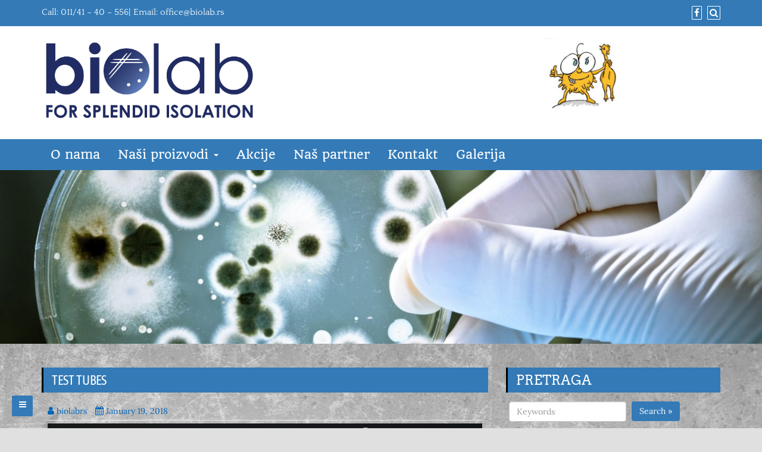

--- FILE ---
content_type: text/html; charset=UTF-8
request_url: http://www.biolab.rs/galerija/71-2/
body_size: 38588
content:
<!DOCTYPE html>
<html lang="en-US">
<head>
		<meta charset="UTF-8" />
	<meta http-equiv="X-UA-Compatible" content="IE=edge" />
	<meta name="viewport" content="width=device-width, initial-scale=1" />
	<link rel="profile" href="http://gmpg.org/xfn/11" />
		
	<style type="text/css">
	.seopress-load-icon
	{
		position: fixed;
		left: 0px;
		top: 0px;
		width: 100%;
		height: 100%;
		z-index: 9999999;
		background: url( "http://www.biolab.rs/wp-content/themes/seopress/images/Preloader_2.gif" ) center no-repeat #fff;
	}
	</style>
		<meta name='robots' content='index, follow, max-image-preview:large, max-snippet:-1, max-video-preview:-1' />

	<!-- This site is optimized with the Yoast SEO plugin v23.5 - https://yoast.com/wordpress/plugins/seo/ -->
	<title>Test tubes - BioLab</title>
	<link rel="canonical" href="http://www.biolab.rs/galerija/71-2/" />
	<meta property="og:locale" content="en_US" />
	<meta property="og:type" content="article" />
	<meta property="og:title" content="Test tubes - BioLab" />
	<meta property="og:url" content="http://www.biolab.rs/galerija/71-2/" />
	<meta property="og:site_name" content="BioLab" />
	<meta property="article:modified_time" content="2018-01-19T14:24:22+00:00" />
	<meta property="og:image" content="http://www.biolab.rs/galerija/71-2" />
	<meta property="og:image:width" content="807" />
	<meta property="og:image:height" content="712" />
	<meta property="og:image:type" content="image/jpeg" />
	<meta name="twitter:card" content="summary_large_image" />
	<script type="application/ld+json" class="yoast-schema-graph">{"@context":"https://schema.org","@graph":[{"@type":"WebPage","@id":"http://www.biolab.rs/galerija/71-2/","url":"http://www.biolab.rs/galerija/71-2/","name":"Test tubes - BioLab","isPartOf":{"@id":"http://www.biolab.rs/#website"},"primaryImageOfPage":{"@id":"http://www.biolab.rs/galerija/71-2/#primaryimage"},"image":{"@id":"http://www.biolab.rs/galerija/71-2/#primaryimage"},"thumbnailUrl":"http://www.biolab.rs/wp-content/uploads/2018/01/71-1.jpg","datePublished":"2018-01-19T14:14:32+00:00","dateModified":"2018-01-19T14:24:22+00:00","breadcrumb":{"@id":"http://www.biolab.rs/galerija/71-2/#breadcrumb"},"inLanguage":"en-US","potentialAction":[{"@type":"ReadAction","target":["http://www.biolab.rs/galerija/71-2/"]}]},{"@type":"ImageObject","inLanguage":"en-US","@id":"http://www.biolab.rs/galerija/71-2/#primaryimage","url":"http://www.biolab.rs/wp-content/uploads/2018/01/71-1.jpg","contentUrl":"http://www.biolab.rs/wp-content/uploads/2018/01/71-1.jpg","width":807,"height":712},{"@type":"BreadcrumbList","@id":"http://www.biolab.rs/galerija/71-2/#breadcrumb","itemListElement":[{"@type":"ListItem","position":1,"name":"Home","item":"http://www.biolab.rs/"},{"@type":"ListItem","position":2,"name":"Galerija","item":"http://www.biolab.rs/galerija/"},{"@type":"ListItem","position":3,"name":"Test tubes"}]},{"@type":"WebSite","@id":"http://www.biolab.rs/#website","url":"http://www.biolab.rs/","name":"BioLab","description":"Laboratorijska oprema","publisher":{"@id":"http://www.biolab.rs/#organization"},"potentialAction":[{"@type":"SearchAction","target":{"@type":"EntryPoint","urlTemplate":"http://www.biolab.rs/?s={search_term_string}"},"query-input":{"@type":"PropertyValueSpecification","valueRequired":true,"valueName":"search_term_string"}}],"inLanguage":"en-US"},{"@type":"Organization","@id":"http://www.biolab.rs/#organization","name":"BioLab","url":"http://www.biolab.rs/","logo":{"@type":"ImageObject","inLanguage":"en-US","@id":"http://www.biolab.rs/#/schema/logo/image/","url":"http://www.biolab.rs/wp-content/uploads/2018/01/cropped-biolab_logo-szlogennel.jpg","contentUrl":"http://www.biolab.rs/wp-content/uploads/2018/01/cropped-biolab_logo-szlogennel.jpg","width":2146,"height":865,"caption":"BioLab"},"image":{"@id":"http://www.biolab.rs/#/schema/logo/image/"}}]}</script>
	<!-- / Yoast SEO plugin. -->


<link href='https://fonts.gstatic.com' crossorigin rel='preconnect' />
<link rel="alternate" type="application/rss+xml" title="BioLab &raquo; Feed" href="http://www.biolab.rs/feed/" />
<link rel="alternate" type="application/rss+xml" title="BioLab &raquo; Comments Feed" href="http://www.biolab.rs/comments/feed/" />
<script type="text/javascript">
/* <![CDATA[ */
window._wpemojiSettings = {"baseUrl":"https:\/\/s.w.org\/images\/core\/emoji\/14.0.0\/72x72\/","ext":".png","svgUrl":"https:\/\/s.w.org\/images\/core\/emoji\/14.0.0\/svg\/","svgExt":".svg","source":{"concatemoji":"http:\/\/www.biolab.rs\/wp-includes\/js\/wp-emoji-release.min.js?ver=6.4.7"}};
/*! This file is auto-generated */
!function(i,n){var o,s,e;function c(e){try{var t={supportTests:e,timestamp:(new Date).valueOf()};sessionStorage.setItem(o,JSON.stringify(t))}catch(e){}}function p(e,t,n){e.clearRect(0,0,e.canvas.width,e.canvas.height),e.fillText(t,0,0);var t=new Uint32Array(e.getImageData(0,0,e.canvas.width,e.canvas.height).data),r=(e.clearRect(0,0,e.canvas.width,e.canvas.height),e.fillText(n,0,0),new Uint32Array(e.getImageData(0,0,e.canvas.width,e.canvas.height).data));return t.every(function(e,t){return e===r[t]})}function u(e,t,n){switch(t){case"flag":return n(e,"\ud83c\udff3\ufe0f\u200d\u26a7\ufe0f","\ud83c\udff3\ufe0f\u200b\u26a7\ufe0f")?!1:!n(e,"\ud83c\uddfa\ud83c\uddf3","\ud83c\uddfa\u200b\ud83c\uddf3")&&!n(e,"\ud83c\udff4\udb40\udc67\udb40\udc62\udb40\udc65\udb40\udc6e\udb40\udc67\udb40\udc7f","\ud83c\udff4\u200b\udb40\udc67\u200b\udb40\udc62\u200b\udb40\udc65\u200b\udb40\udc6e\u200b\udb40\udc67\u200b\udb40\udc7f");case"emoji":return!n(e,"\ud83e\udef1\ud83c\udffb\u200d\ud83e\udef2\ud83c\udfff","\ud83e\udef1\ud83c\udffb\u200b\ud83e\udef2\ud83c\udfff")}return!1}function f(e,t,n){var r="undefined"!=typeof WorkerGlobalScope&&self instanceof WorkerGlobalScope?new OffscreenCanvas(300,150):i.createElement("canvas"),a=r.getContext("2d",{willReadFrequently:!0}),o=(a.textBaseline="top",a.font="600 32px Arial",{});return e.forEach(function(e){o[e]=t(a,e,n)}),o}function t(e){var t=i.createElement("script");t.src=e,t.defer=!0,i.head.appendChild(t)}"undefined"!=typeof Promise&&(o="wpEmojiSettingsSupports",s=["flag","emoji"],n.supports={everything:!0,everythingExceptFlag:!0},e=new Promise(function(e){i.addEventListener("DOMContentLoaded",e,{once:!0})}),new Promise(function(t){var n=function(){try{var e=JSON.parse(sessionStorage.getItem(o));if("object"==typeof e&&"number"==typeof e.timestamp&&(new Date).valueOf()<e.timestamp+604800&&"object"==typeof e.supportTests)return e.supportTests}catch(e){}return null}();if(!n){if("undefined"!=typeof Worker&&"undefined"!=typeof OffscreenCanvas&&"undefined"!=typeof URL&&URL.createObjectURL&&"undefined"!=typeof Blob)try{var e="postMessage("+f.toString()+"("+[JSON.stringify(s),u.toString(),p.toString()].join(",")+"));",r=new Blob([e],{type:"text/javascript"}),a=new Worker(URL.createObjectURL(r),{name:"wpTestEmojiSupports"});return void(a.onmessage=function(e){c(n=e.data),a.terminate(),t(n)})}catch(e){}c(n=f(s,u,p))}t(n)}).then(function(e){for(var t in e)n.supports[t]=e[t],n.supports.everything=n.supports.everything&&n.supports[t],"flag"!==t&&(n.supports.everythingExceptFlag=n.supports.everythingExceptFlag&&n.supports[t]);n.supports.everythingExceptFlag=n.supports.everythingExceptFlag&&!n.supports.flag,n.DOMReady=!1,n.readyCallback=function(){n.DOMReady=!0}}).then(function(){return e}).then(function(){var e;n.supports.everything||(n.readyCallback(),(e=n.source||{}).concatemoji?t(e.concatemoji):e.wpemoji&&e.twemoji&&(t(e.twemoji),t(e.wpemoji)))}))}((window,document),window._wpemojiSettings);
/* ]]> */
</script>
<style id='wp-emoji-styles-inline-css' type='text/css'>

	img.wp-smiley, img.emoji {
		display: inline !important;
		border: none !important;
		box-shadow: none !important;
		height: 1em !important;
		width: 1em !important;
		margin: 0 0.07em !important;
		vertical-align: -0.1em !important;
		background: none !important;
		padding: 0 !important;
	}
</style>
<link rel='stylesheet' id='wp-block-library-css' href='http://www.biolab.rs/wp-includes/css/dist/block-library/style.min.css?ver=6.4.7' type='text/css' media='all' />
<style id='classic-theme-styles-inline-css' type='text/css'>
/*! This file is auto-generated */
.wp-block-button__link{color:#fff;background-color:#32373c;border-radius:9999px;box-shadow:none;text-decoration:none;padding:calc(.667em + 2px) calc(1.333em + 2px);font-size:1.125em}.wp-block-file__button{background:#32373c;color:#fff;text-decoration:none}
</style>
<style id='global-styles-inline-css' type='text/css'>
body{--wp--preset--color--black: #000000;--wp--preset--color--cyan-bluish-gray: #abb8c3;--wp--preset--color--white: #ffffff;--wp--preset--color--pale-pink: #f78da7;--wp--preset--color--vivid-red: #cf2e2e;--wp--preset--color--luminous-vivid-orange: #ff6900;--wp--preset--color--luminous-vivid-amber: #fcb900;--wp--preset--color--light-green-cyan: #7bdcb5;--wp--preset--color--vivid-green-cyan: #00d084;--wp--preset--color--pale-cyan-blue: #8ed1fc;--wp--preset--color--vivid-cyan-blue: #0693e3;--wp--preset--color--vivid-purple: #9b51e0;--wp--preset--gradient--vivid-cyan-blue-to-vivid-purple: linear-gradient(135deg,rgba(6,147,227,1) 0%,rgb(155,81,224) 100%);--wp--preset--gradient--light-green-cyan-to-vivid-green-cyan: linear-gradient(135deg,rgb(122,220,180) 0%,rgb(0,208,130) 100%);--wp--preset--gradient--luminous-vivid-amber-to-luminous-vivid-orange: linear-gradient(135deg,rgba(252,185,0,1) 0%,rgba(255,105,0,1) 100%);--wp--preset--gradient--luminous-vivid-orange-to-vivid-red: linear-gradient(135deg,rgba(255,105,0,1) 0%,rgb(207,46,46) 100%);--wp--preset--gradient--very-light-gray-to-cyan-bluish-gray: linear-gradient(135deg,rgb(238,238,238) 0%,rgb(169,184,195) 100%);--wp--preset--gradient--cool-to-warm-spectrum: linear-gradient(135deg,rgb(74,234,220) 0%,rgb(151,120,209) 20%,rgb(207,42,186) 40%,rgb(238,44,130) 60%,rgb(251,105,98) 80%,rgb(254,248,76) 100%);--wp--preset--gradient--blush-light-purple: linear-gradient(135deg,rgb(255,206,236) 0%,rgb(152,150,240) 100%);--wp--preset--gradient--blush-bordeaux: linear-gradient(135deg,rgb(254,205,165) 0%,rgb(254,45,45) 50%,rgb(107,0,62) 100%);--wp--preset--gradient--luminous-dusk: linear-gradient(135deg,rgb(255,203,112) 0%,rgb(199,81,192) 50%,rgb(65,88,208) 100%);--wp--preset--gradient--pale-ocean: linear-gradient(135deg,rgb(255,245,203) 0%,rgb(182,227,212) 50%,rgb(51,167,181) 100%);--wp--preset--gradient--electric-grass: linear-gradient(135deg,rgb(202,248,128) 0%,rgb(113,206,126) 100%);--wp--preset--gradient--midnight: linear-gradient(135deg,rgb(2,3,129) 0%,rgb(40,116,252) 100%);--wp--preset--font-size--small: 13px;--wp--preset--font-size--medium: 20px;--wp--preset--font-size--large: 36px;--wp--preset--font-size--x-large: 42px;--wp--preset--spacing--20: 0.44rem;--wp--preset--spacing--30: 0.67rem;--wp--preset--spacing--40: 1rem;--wp--preset--spacing--50: 1.5rem;--wp--preset--spacing--60: 2.25rem;--wp--preset--spacing--70: 3.38rem;--wp--preset--spacing--80: 5.06rem;--wp--preset--shadow--natural: 6px 6px 9px rgba(0, 0, 0, 0.2);--wp--preset--shadow--deep: 12px 12px 50px rgba(0, 0, 0, 0.4);--wp--preset--shadow--sharp: 6px 6px 0px rgba(0, 0, 0, 0.2);--wp--preset--shadow--outlined: 6px 6px 0px -3px rgba(255, 255, 255, 1), 6px 6px rgba(0, 0, 0, 1);--wp--preset--shadow--crisp: 6px 6px 0px rgba(0, 0, 0, 1);}:where(.is-layout-flex){gap: 0.5em;}:where(.is-layout-grid){gap: 0.5em;}body .is-layout-flow > .alignleft{float: left;margin-inline-start: 0;margin-inline-end: 2em;}body .is-layout-flow > .alignright{float: right;margin-inline-start: 2em;margin-inline-end: 0;}body .is-layout-flow > .aligncenter{margin-left: auto !important;margin-right: auto !important;}body .is-layout-constrained > .alignleft{float: left;margin-inline-start: 0;margin-inline-end: 2em;}body .is-layout-constrained > .alignright{float: right;margin-inline-start: 2em;margin-inline-end: 0;}body .is-layout-constrained > .aligncenter{margin-left: auto !important;margin-right: auto !important;}body .is-layout-constrained > :where(:not(.alignleft):not(.alignright):not(.alignfull)){max-width: var(--wp--style--global--content-size);margin-left: auto !important;margin-right: auto !important;}body .is-layout-constrained > .alignwide{max-width: var(--wp--style--global--wide-size);}body .is-layout-flex{display: flex;}body .is-layout-flex{flex-wrap: wrap;align-items: center;}body .is-layout-flex > *{margin: 0;}body .is-layout-grid{display: grid;}body .is-layout-grid > *{margin: 0;}:where(.wp-block-columns.is-layout-flex){gap: 2em;}:where(.wp-block-columns.is-layout-grid){gap: 2em;}:where(.wp-block-post-template.is-layout-flex){gap: 1.25em;}:where(.wp-block-post-template.is-layout-grid){gap: 1.25em;}.has-black-color{color: var(--wp--preset--color--black) !important;}.has-cyan-bluish-gray-color{color: var(--wp--preset--color--cyan-bluish-gray) !important;}.has-white-color{color: var(--wp--preset--color--white) !important;}.has-pale-pink-color{color: var(--wp--preset--color--pale-pink) !important;}.has-vivid-red-color{color: var(--wp--preset--color--vivid-red) !important;}.has-luminous-vivid-orange-color{color: var(--wp--preset--color--luminous-vivid-orange) !important;}.has-luminous-vivid-amber-color{color: var(--wp--preset--color--luminous-vivid-amber) !important;}.has-light-green-cyan-color{color: var(--wp--preset--color--light-green-cyan) !important;}.has-vivid-green-cyan-color{color: var(--wp--preset--color--vivid-green-cyan) !important;}.has-pale-cyan-blue-color{color: var(--wp--preset--color--pale-cyan-blue) !important;}.has-vivid-cyan-blue-color{color: var(--wp--preset--color--vivid-cyan-blue) !important;}.has-vivid-purple-color{color: var(--wp--preset--color--vivid-purple) !important;}.has-black-background-color{background-color: var(--wp--preset--color--black) !important;}.has-cyan-bluish-gray-background-color{background-color: var(--wp--preset--color--cyan-bluish-gray) !important;}.has-white-background-color{background-color: var(--wp--preset--color--white) !important;}.has-pale-pink-background-color{background-color: var(--wp--preset--color--pale-pink) !important;}.has-vivid-red-background-color{background-color: var(--wp--preset--color--vivid-red) !important;}.has-luminous-vivid-orange-background-color{background-color: var(--wp--preset--color--luminous-vivid-orange) !important;}.has-luminous-vivid-amber-background-color{background-color: var(--wp--preset--color--luminous-vivid-amber) !important;}.has-light-green-cyan-background-color{background-color: var(--wp--preset--color--light-green-cyan) !important;}.has-vivid-green-cyan-background-color{background-color: var(--wp--preset--color--vivid-green-cyan) !important;}.has-pale-cyan-blue-background-color{background-color: var(--wp--preset--color--pale-cyan-blue) !important;}.has-vivid-cyan-blue-background-color{background-color: var(--wp--preset--color--vivid-cyan-blue) !important;}.has-vivid-purple-background-color{background-color: var(--wp--preset--color--vivid-purple) !important;}.has-black-border-color{border-color: var(--wp--preset--color--black) !important;}.has-cyan-bluish-gray-border-color{border-color: var(--wp--preset--color--cyan-bluish-gray) !important;}.has-white-border-color{border-color: var(--wp--preset--color--white) !important;}.has-pale-pink-border-color{border-color: var(--wp--preset--color--pale-pink) !important;}.has-vivid-red-border-color{border-color: var(--wp--preset--color--vivid-red) !important;}.has-luminous-vivid-orange-border-color{border-color: var(--wp--preset--color--luminous-vivid-orange) !important;}.has-luminous-vivid-amber-border-color{border-color: var(--wp--preset--color--luminous-vivid-amber) !important;}.has-light-green-cyan-border-color{border-color: var(--wp--preset--color--light-green-cyan) !important;}.has-vivid-green-cyan-border-color{border-color: var(--wp--preset--color--vivid-green-cyan) !important;}.has-pale-cyan-blue-border-color{border-color: var(--wp--preset--color--pale-cyan-blue) !important;}.has-vivid-cyan-blue-border-color{border-color: var(--wp--preset--color--vivid-cyan-blue) !important;}.has-vivid-purple-border-color{border-color: var(--wp--preset--color--vivid-purple) !important;}.has-vivid-cyan-blue-to-vivid-purple-gradient-background{background: var(--wp--preset--gradient--vivid-cyan-blue-to-vivid-purple) !important;}.has-light-green-cyan-to-vivid-green-cyan-gradient-background{background: var(--wp--preset--gradient--light-green-cyan-to-vivid-green-cyan) !important;}.has-luminous-vivid-amber-to-luminous-vivid-orange-gradient-background{background: var(--wp--preset--gradient--luminous-vivid-amber-to-luminous-vivid-orange) !important;}.has-luminous-vivid-orange-to-vivid-red-gradient-background{background: var(--wp--preset--gradient--luminous-vivid-orange-to-vivid-red) !important;}.has-very-light-gray-to-cyan-bluish-gray-gradient-background{background: var(--wp--preset--gradient--very-light-gray-to-cyan-bluish-gray) !important;}.has-cool-to-warm-spectrum-gradient-background{background: var(--wp--preset--gradient--cool-to-warm-spectrum) !important;}.has-blush-light-purple-gradient-background{background: var(--wp--preset--gradient--blush-light-purple) !important;}.has-blush-bordeaux-gradient-background{background: var(--wp--preset--gradient--blush-bordeaux) !important;}.has-luminous-dusk-gradient-background{background: var(--wp--preset--gradient--luminous-dusk) !important;}.has-pale-ocean-gradient-background{background: var(--wp--preset--gradient--pale-ocean) !important;}.has-electric-grass-gradient-background{background: var(--wp--preset--gradient--electric-grass) !important;}.has-midnight-gradient-background{background: var(--wp--preset--gradient--midnight) !important;}.has-small-font-size{font-size: var(--wp--preset--font-size--small) !important;}.has-medium-font-size{font-size: var(--wp--preset--font-size--medium) !important;}.has-large-font-size{font-size: var(--wp--preset--font-size--large) !important;}.has-x-large-font-size{font-size: var(--wp--preset--font-size--x-large) !important;}
.wp-block-navigation a:where(:not(.wp-element-button)){color: inherit;}
:where(.wp-block-post-template.is-layout-flex){gap: 1.25em;}:where(.wp-block-post-template.is-layout-grid){gap: 1.25em;}
:where(.wp-block-columns.is-layout-flex){gap: 2em;}:where(.wp-block-columns.is-layout-grid){gap: 2em;}
.wp-block-pullquote{font-size: 1.5em;line-height: 1.6;}
</style>
<link rel='stylesheet' id='bootstrap-css' href='http://www.biolab.rs/wp-content/themes/seopress/css/bootstrap.css?ver=3.3.6' type='text/css' media='all' />
<link rel='stylesheet' id='font-awesome-css' href='http://www.biolab.rs/wp-content/themes/seopress/css/font-awesome.css?ver=4.7.0' type='text/css' media='all' />
<link rel='stylesheet' id='seopress-style-default-css' href='http://www.biolab.rs/wp-content/themes/seopress/style.css?ver=1.6.1' type='text/css' media='all' />
<link rel='stylesheet' id='seopress-style-core-css' href='http://www.biolab.rs/wp-content/themes/seopress/css/style.css?ver=1.6.1' type='text/css' media='all' />
<style id='seopress-style-core-inline-css' type='text/css'>

		@media (min-width: 768px) {
			.woocommerce ul.products li.product, .woocommerce-page ul.products li.product {
				width: 22%;
			}
		}
		
</style>
<link rel='stylesheet' id='seopress-style-woo-css' href='http://www.biolab.rs/wp-content/themes/seopress/css/woo-css.css?ver=1.6.1' type='text/css' media='all' />
<script type="text/javascript" src="http://www.biolab.rs/wp-includes/js/tinymce/tinymce.min.js?ver=49110-20201110" id="wp-tinymce-root-js"></script>
<script type="text/javascript" src="http://www.biolab.rs/wp-includes/js/tinymce/plugins/compat3x/plugin.min.js?ver=49110-20201110" id="wp-tinymce-js"></script>
<script type="text/javascript" src="http://www.biolab.rs/wp-includes/js/jquery/jquery.min.js?ver=3.7.1" id="jquery-core-js"></script>
<script type="text/javascript" src="http://www.biolab.rs/wp-includes/js/jquery/jquery-migrate.min.js?ver=3.4.1" id="jquery-migrate-js"></script>
<!--[if lt IE 9]>
<script type="text/javascript" src="http://www.biolab.rs/wp-content/themes/seopress/js/html5shiv.js?ver=3.7.3" id="html5shiv-js"></script>
<![endif]-->
<!--[if lt IE 9]>
<script type="text/javascript" src="http://www.biolab.rs/wp-content/themes/seopress/js/respond.js?ver=1.6.1" id="respond-js"></script>
<![endif]-->
<link rel="https://api.w.org/" href="http://www.biolab.rs/wp-json/" /><link rel="alternate" type="application/json" href="http://www.biolab.rs/wp-json/wp/v2/media/203" /><link rel="EditURI" type="application/rsd+xml" title="RSD" href="http://www.biolab.rs/xmlrpc.php?rsd" />
<meta name="generator" content="WordPress 6.4.7" />
<link rel='shortlink' href='http://www.biolab.rs/?p=203' />
<link rel="alternate" type="application/json+oembed" href="http://www.biolab.rs/wp-json/oembed/1.0/embed?url=http%3A%2F%2Fwww.biolab.rs%2Fgalerija%2F71-2%2F" />
<link rel="alternate" type="text/xml+oembed" href="http://www.biolab.rs/wp-json/oembed/1.0/embed?url=http%3A%2F%2Fwww.biolab.rs%2Fgalerija%2F71-2%2F&#038;format=xml" />
<style type="text/css" id="custom-background-css">
body.custom-background { background-color: #e0e0e0; background-image: url("http://www.biolab.rs/wp-content/uploads/2018/01/6.jpg"); background-position: center bottom; background-size: contain; background-repeat: repeat; background-attachment: scroll; }
</style>
	<link rel="icon" href="http://www.biolab.rs/wp-content/uploads/2018/01/2.jpg" sizes="32x32" />
<link rel="icon" href="http://www.biolab.rs/wp-content/uploads/2018/01/2.jpg" sizes="192x192" />
<link rel="apple-touch-icon" href="http://www.biolab.rs/wp-content/uploads/2018/01/2.jpg" />
<meta name="msapplication-TileImage" content="http://www.biolab.rs/wp-content/uploads/2018/01/2.jpg" />
<style id="kirki-inline-styles">body{font-family:Lora, Georgia, serif;font-weight:400;}body h1, .h1{font-family:"Asap Condensed", Helvetica, Arial, sans-serif;font-size:22px;font-weight:400;letter-spacing:0px;line-height:1.1;text-transform:uppercase;}body h2, .h2{font-family:Arvo, Georgia, serif;font-size:22px;font-weight:400;line-height:1.1;text-transform:uppercase;}body h3, .h3{font-family:Arvo, Georgia, serif;font-size:22px;font-weight:400;line-height:1.1;text-transform:uppercase;}body h4, .h4{font-family:Arvo, Georgia, serif;font-size:20px;font-weight:400;line-height:1.1;text-transform:inherit;}body h5, .h5{font-family:Arvo, Georgia, serif;font-size:20px;font-weight:400;line-height:1.1;text-transform:inherit;}body h6, .h6{font-family:Arvo, Georgia, serif;font-size:30px;font-weight:400;letter-spacing:0px;line-height:1.0;text-transform:inherit;}#maincontainer p{font-family:Vollkorn, Georgia, serif;font-size:20px;font-weight:400;letter-spacing:0px;line-height:1.5;text-transform:inherit;}.bgtoph{font-family:Quattrocento, Georgia, serif;font-size:15px;font-weight:400;letter-spacing:0px;line-height:22px;text-transform:inherit;}ul.navbar-nav li a{font-family:Quando, Georgia, serif;font-size:20px;font-weight:400;}.side-menu-menu-wrap ul li a{font-family:Rajdhani, Helvetica, Arial, sans-serif;font-size:18px;font-weight:400;letter-spacing:0.1px;line-height:25px;text-transform:inherit;}.widget_sidebar_main ul li, .widget_sidebar_main ol li{font-family:Roboto, Helvetica, Arial, sans-serif;font-size:15px;font-weight:400;letter-spacing:0.1px;line-height:1.5;text-transform:inherit;}.entry-content ul li, .entry-content ol li{font-family:"Fauna One", Georgia, serif;font-size:14px;font-weight:400;line-height:1.6;text-transform:inherit;}.footer{font-family:Roboto, Helvetica, Arial, sans-serif;font-size:15px;font-weight:400;line-height:1.7;text-transform:inherit;}.footer-copyright{font-family:Roboto, Helvetica, Arial, sans-serif;font-size:15px;font-weight:400;line-height:1;text-transform:inherit;}.custom-logo{width:391px;}body a, .woocommerce .woocommerce-breadcrumb a, .woocommerce .star-rating span{color:#0364b8;}.widget_sidebar_main ul li::before{color:#0364b8;}.navigation.pagination .nav-links .page-numbers, .navigation.pagination .nav-links .page-numbers:last-child{border-color:#0364b8;}body a:hover, .woocommerce .woocommerce-breadcrumb a:hover{color:#0c3d68;}.widget_sidebar_main ul li:hover::before{color:#0c3d68;}@font-face{font-display:swap;font-family:'Lora';font-style:normal;font-weight:400;src:url(https://fonts.gstatic.com/l/font?kit=0QI6MX1D_JOuGQbT0gvTJPa787weuyJF&skey=1d294b6d956fb8e&v=v37) format('woff');}@font-face{font-display:swap;font-family:'Asap Condensed';font-style:normal;font-weight:400;src:url(https://fonts.gstatic.com/l/font?kit=pxidypY1o9NHyXh3WvSbGSggdNeI&skey=3d36b4c4b66e38bb&v=v18) format('woff');}@font-face{font-display:swap;font-family:'Arvo';font-style:normal;font-weight:400;src:url(https://fonts.gstatic.com/l/font?kit=tDbD2oWUg0MKqScQ6w&skey=40c49b2c9e3d24ba&v=v23) format('woff');}@font-face{font-display:swap;font-family:'Vollkorn';font-style:normal;font-weight:400;src:url(https://fonts.gstatic.com/l/font?kit=0ybgGDoxxrvAnPhYGzMlQLzuMasz6Df2MHGuGg&skey=70793812edfff824&v=v30) format('woff');}@font-face{font-display:swap;font-family:'Quattrocento';font-style:normal;font-weight:400;src:url(https://fonts.gstatic.com/l/font?kit=OZpEg_xvsDZQL_LKIF7q4jP3zWj8&skey=b064ec65918f184&v=v24) format('woff');}@font-face{font-display:swap;font-family:'Quando';font-style:normal;font-weight:400;src:url(https://fonts.gstatic.com/l/font?kit=xMQVuFNaVa6YuW0ZAq-0&skey=dc4e8c3b7c4829c7&v=v18) format('woff');}@font-face{font-display:swap;font-family:'Rajdhani';font-style:normal;font-weight:400;src:url(https://fonts.gstatic.com/l/font?kit=LDIxapCSOBg7S-QT7q4D&skey=2a58cb2a05429b83&v=v17) format('woff');}@font-face{font-display:swap;font-family:'Roboto';font-style:normal;font-weight:400;font-stretch:normal;src:url(https://fonts.gstatic.com/l/font?kit=KFOMCnqEu92Fr1ME7kSn66aGLdTylUAMQXC89YmC2DPNWubEbWmQ&skey=a0a0114a1dcab3ac&v=v50) format('woff');}@font-face{font-display:swap;font-family:'Fauna One';font-style:normal;font-weight:400;src:url(https://fonts.gstatic.com/l/font?kit=wlpzgwTPBVpjpCuwkuEB0EZM&skey=3137b8e8ee7f1c9e&v=v16) format('woff');}</style></head>
<body itemscope itemtype="http://schema.org/WebPage" class="attachment attachment-template-default attachmentid-203 attachment-jpeg custom-background wp-custom-logo">

<!-- Loader icon -->
<!-- Loader icon Ends -->

<div class="container-fluid bgtoph">
	<div class="container">
		<div class="row pdt10">
		
			<div class="col-md-6">
										<div class="topbar_ctmzr">
						<p>Call: 011/41 – 40 – 556| Email: <a href="mailto:office@biolab.rs">office@biolab.rs</a></p>						</div>
								</div>
			
			<div class="col-md-6">
				<p class="fr-spsl iconouter">
				
										
												<a title="Facebook" target="_blank" href="http://facebook.com"><span class="fa fa-facebook bgtoph-icon-clr"></span></a>
												
												
												
						
												
												
						
						
						
						
						
						
						
						
												
						
											<a id="scp-btn-search" title="Search Website" href="javascript:void(0)"><span class="fa fa-search bgtoph-icon-clr"></span></a>
										
				</p>

									<div class="scp-search">
						<button id="scp-btn-search-close" class="scp-btn scp-btn--search-close" aria-label="Close search form"><i class="fa fa-close"></i></button>
						<form class="scp-search__form" method="get" action="http://www.biolab.rs/">
							<input class="scp-search__input" name="s" type="search" placeholder="Keywords..." autocomplete="off" autocorrect="off" autocapitalize="off" spellcheck="false" value="" />
							<span class="scp-search__info">Hit enter to search or ESC to close</span>
						</form>
					</div>
				
			</div>
			
		</div>
	</div>
</div>

	<div class="container-fluid headermain pdt15 pdb15 clearfix">
		<div class="container">
			<div class="row">
				<div class="col-md-4" >
											<div itemscope itemtype="http://schema.org/Organization" >
							<a href="http://www.biolab.rs/" class="custom-logo-link" rel="home"><img width="2146" height="865" src="http://www.biolab.rs/wp-content/uploads/2018/01/cropped-biolab_logo-szlogennel.jpg" class="custom-logo" alt="BioLab" decoding="async" fetchpriority="high" srcset="http://www.biolab.rs/wp-content/uploads/2018/01/cropped-biolab_logo-szlogennel.jpg 2146w, http://www.biolab.rs/wp-content/uploads/2018/01/cropped-biolab_logo-szlogennel-300x121.jpg 300w, http://www.biolab.rs/wp-content/uploads/2018/01/cropped-biolab_logo-szlogennel-768x310.jpg 768w, http://www.biolab.rs/wp-content/uploads/2018/01/cropped-biolab_logo-szlogennel-1024x413.jpg 1024w" sizes="(max-width: 2146px) 100vw, 2146px" /></a>						</div>
									</div>
				
				<div class="col-md-8">
					<div id="media_gallery-6" class="widgets_header fl_right_header_spsl clearboth widget_media_gallery"><div id='gallery-1' class='gallery galleryid-203 gallery-columns-2 gallery-size-medium'><figure class='gallery-item'>
			<div class='gallery-icon landscape'>
				<a href='http://www.biolab.rs/virus/'><img width="300" height="273" src="http://www.biolab.rs/wp-content/uploads/2018/01/virus-300x273.jpg" class="attachment-medium size-medium" alt="" decoding="async" srcset="http://www.biolab.rs/wp-content/uploads/2018/01/virus-300x273.jpg 300w, http://www.biolab.rs/wp-content/uploads/2018/01/virus.jpg 554w" sizes="(max-width: 300px) 100vw, 300px" /></a>
			</div></figure>
		</div>
</div>				</div>

			</div>
		</div>
	</div>

<div id="navbarouter">
	<nav id="navbar" class="navbar navbar-default">
		<div class="container">
			<div class="navbar-header">
				<button type="button" class="navbar-toggle" data-toggle="collapse" data-target="#bs-example-navbar-collapse-1">
					<span class="sr-only">Toggle navigation</span>
					<span class="icon-bar"></span>
					<span class="icon-bar"></span>
					<span class="icon-bar"></span>
				</button>
			</div>
					
			<div id="bs-example-navbar-collapse-1" class="collapse navbar-collapse"><ul id="primary-menu" class="nav navbar-nav"><li id="menu-item-60" class="menu-item menu-item-type-post_type menu-item-object-page menu-item-home menu-item-60"><a title="O nama" href="http://www.biolab.rs/">O nama</a></li>
<li id="menu-item-100" class="menu-item menu-item-type-post_type menu-item-object-page menu-item-has-children menu-item-100 dropdown"><a title="Naši proizvodi" href="http://www.biolab.rs/lista-proizvoda/" class="dropdown-toggle" aria-haspopup="true">Naši proizvodi <span class="caret"></span></a><p class="dropdowntoggle"><span class="fa fa-chevron-circle-down"></span></p>
<ul role="menu" class="sub-menu dropdown-menu">
	<li id="menu-item-177" class="menu-item menu-item-type-post_type menu-item-object-post menu-item-177"><a title="Agar i peptoni" href="http://www.biolab.rs/raw-materials/">Agar i peptoni</a></li>
	<li id="menu-item-178" class="menu-item menu-item-type-post_type menu-item-object-post menu-item-178"><a title="Mikrobiološke podloge" href="http://www.biolab.rs/culture-media/">Mikrobiološke podloge</a></li>
	<li id="menu-item-179" class="menu-item menu-item-type-post_type menu-item-object-post menu-item-179"><a title="Suplementi (dodaci podlogama)" href="http://www.biolab.rs/supplements/">Suplementi (dodaci podlogama)</a></li>
	<li id="menu-item-180" class="menu-item menu-item-type-post_type menu-item-object-post menu-item-180"><a title="Reagensi i boje" href="http://www.biolab.rs/reagents-and-stains/">Reagensi i boje</a></li>
	<li id="menu-item-181" class="menu-item menu-item-type-post_type menu-item-object-post menu-item-181"><a title="Antibiogram diskovi" href="http://www.biolab.rs/antimicrobial-susceptibilly-discs/">Antibiogram diskovi</a></li>
	<li id="menu-item-182" class="menu-item menu-item-type-post_type menu-item-object-post menu-item-182"><a title="Laboratorijska plastika" href="http://www.biolab.rs/plastic-disposables/">Laboratorijska plastika</a></li>
	<li id="menu-item-956" class="menu-item menu-item-type-post_type menu-item-object-post menu-item-956"><a title="Hemikalije" href="http://www.biolab.rs/hemikalije/">Hemikalije</a></li>
</ul>
</li>
<li id="menu-item-145" class="menu-item menu-item-type-post_type menu-item-object-page menu-item-145"><a title="Akcije" href="http://www.biolab.rs/akcije/">Akcije</a></li>
<li id="menu-item-148" class="menu-item menu-item-type-post_type menu-item-object-page menu-item-148"><a title="Naš partner" href="http://www.biolab.rs/nasi-partneri/">Naš partner</a></li>
<li id="menu-item-136" class="menu-item menu-item-type-post_type menu-item-object-page menu-item-136"><a title="Kontakt" href="http://www.biolab.rs/kontaktirajte-nas/">Kontakt</a></li>
<li id="menu-item-141" class="menu-item menu-item-type-post_type menu-item-object-page menu-item-141"><a title="Galerija" href="http://www.biolab.rs/galerija/">Galerija</a></li>
</ul></div>
		</div>
	</nav>
</div>
	<div class="side-menu-menu-wrap">
		<nav id="side-menu-menu" class="side-menu-menu"><ul id="side-menu" class="side-menu-icon-list"><li class="menu-item menu-item-type-post_type menu-item-object-page menu-item-home menu-item-60"><a href="http://www.biolab.rs/">O nama</a></li>
<li class="menu-item menu-item-type-post_type menu-item-object-page menu-item-100"><a href="http://www.biolab.rs/lista-proizvoda/">Naši proizvodi</a></li>
<li class="menu-item menu-item-type-post_type menu-item-object-page menu-item-145"><a href="http://www.biolab.rs/akcije/">Akcije</a></li>
<li class="menu-item menu-item-type-post_type menu-item-object-page menu-item-148"><a href="http://www.biolab.rs/nasi-partneri/">Naš partner</a></li>
<li class="menu-item menu-item-type-post_type menu-item-object-page menu-item-136"><a href="http://www.biolab.rs/kontaktirajte-nas/">Kontakt</a></li>
<li class="menu-item menu-item-type-post_type menu-item-object-page menu-item-141"><a href="http://www.biolab.rs/galerija/">Galerija</a></li>
</ul></nav>		<button class="side-menu-close-button" id="side-menu-close-button"></button>
	</div>
	<a id="side-menu-open-button" href="#" class="side-menu-menu-button">
		<span class="fa fa-bars"></span>
	</a>
	

<div class="container-fluid">
	<div class="row">
		<div class="alignc">
			<img class="headerimg" src="http://www.biolab.rs/wp-content/uploads/2018/01/cropped-6d9d0b_96f5a0f8d4904d13b2fbd489710a97f8_mv2_d_2290_1526_s_2.jpg" height="342" width="1500" alt="Laboratorijska oprema" />
		</div>
	</div>
</div>

<div id="maincontainer" class="container-fluid mrt20 mrb20 clearfix"> <!-- start header div 1, will end in footer -->
	<div class="container"> <!-- start header div 2, will end in footer -->
		<div class="row"> <!-- start header div 3, will end in footer -->
		
<div class="col-md-8">
	<div class="left-content" >
		
				<div class="clearfix post-203 attachment type-attachment status-inherit hentry">
			<div class="content-first">
			
				<div class="content-second">
					<h1 class="the-title entry-title" id="post-203" >Test tubes</h1>
				</div>
				
				<div class="content-third">
					<span class="seopress-entry-meta">
	
	<span class="vcard author" itemprop="author" itemscope itemtype="http://schema.org/Person"><span class="fn"> <a class="url authorurl" rel="author" itemprop="url" href="http://www.biolab.rs/author/biolabrs/" ><span itemprop="name">biolabrs</span></a></span></span>
	
		
	<a href="http://www.biolab.rs/galerija/71-2/" ><span class="post-date updated" itemprop="dateModified">January 19, 2018</span></a>
	
</span>
<hr class="mrt5 mrb5" />

					<div class="entry-content">
					
						<div class="entry-attachment">
						
						<img width="807" height="712" src="http://www.biolab.rs/wp-content/uploads/2018/01/71-1.jpg" class="attachment-full size-full" alt="" decoding="async" srcset="http://www.biolab.rs/wp-content/uploads/2018/01/71-1.jpg 807w, http://www.biolab.rs/wp-content/uploads/2018/01/71-1-300x265.jpg 300w, http://www.biolab.rs/wp-content/uploads/2018/01/71-1-768x678.jpg 768w" sizes="(max-width: 807px) 100vw, 807px" />						
												</div><!-- .entry-attachment -->

					
										
										
					</div>
				</div>

				<div class="content-first">
					<nav>
						<ul class="pager">
								
							<li class="previous">
								<a href='http://www.biolab.rs/galerija/attachment/77/'>&larr; Next Image</a>							</li>
								
							<li class="next">
								<a href='http://www.biolab.rs/galerija/70-2/'>Previous Image &rarr;</a>							</li>
								
						</ul>
					</nav>	
				</div>
				
			</div>
		</div>
				 

	</div>
</div>
<div class="col-md-4">
	<div class="right-content" >
		<div id="search-2" class="widget_sidebar_main clearfix widget_search"><h3 class="right-widget-title">Pretraga</h3><form class="form-inline" method="get" action="http://www.biolab.rs/" >
	<div class="form-group">
		<input type="text" name="s" class="form-control mr5" id="terms" placeholder="Keywords" value="" />
		<button type="submit" class="seopressbtn">Search &raquo;</button>
	</div>
</form></div>	</div>
</div>	
		</div> <!-- end header div 3 -->
	</div> <!-- end header div 2 -->
</div> <!-- end header div 1 -->


<div class="container-fluid footer-copyright pdt10 pdb10 clearfix">
	<div class="container">
		<div class="row mrt10">
		
			<div class="col-md-4 cprtlft_ctmzr">
				<p>Sva  prava zadržana.</p>			</div>
				
			<div class="col-md-4 alignc-spsl cprtcntr_ctmzr">
				<p><a href="#">Uslovi korišćenja - Privatna politika</a></p>			</div>
				
			<div class="col-md-4 alignr-spsl">
				<p>WordPress <a target="_blank" href="http://ewptheme.com/product/seopress-pro-wordpress-theme/"><span class="fa fa-thumbs-o-up"></span> SEOPress Pro</a> Theme</p>
			</div>
			
		</div>
	</div>
</div>
	<a id="back-to-top" href="#"><span class="fa fa-chevron-up"></span></a>

<script type="text/javascript" src="http://www.biolab.rs/wp-content/themes/seopress/js/bootstrap.js?ver=3.3.6" id="bootstrap-js"></script>
<script type="text/javascript" src="http://www.biolab.rs/wp-content/themes/seopress/js/script.js?ver=1.6.1" id="seopress-script-js"></script>
<script type="text/javascript" src="http://www.biolab.rs/wp-content/themes/seopress/js/backtotop.js?ver=1.6.1" id="seopress-backtotop-js"></script>
<script type="text/javascript" src="http://www.biolab.rs/wp-content/themes/seopress/js/sidebarmenu.js?ver=1.6.1" id="seopress-sidebarmenu-js"></script>
<script type="text/javascript" src="http://www.biolab.rs/wp-content/themes/seopress/js/scpsearch.js?ver=1.6.1" id="seopress-csp-search-js"></script>
</body>
</html>